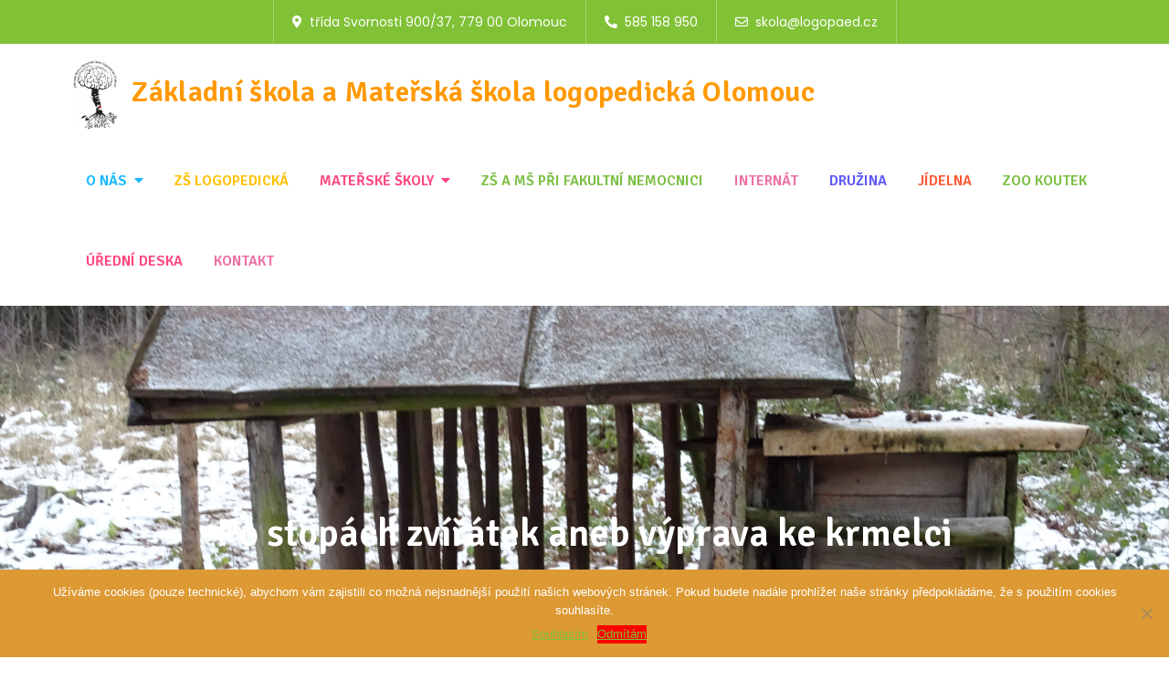

--- FILE ---
content_type: text/html; charset=UTF-8
request_url: https://logopaed.cz/home/obecne/ms-logopedicka/po-stopach-zviratek-aneb-vyprava-ke-krmelci/
body_size: 14906
content:
<!DOCTYPE html> <html lang="cs"><head>
	<meta charset="UTF-8">
	<meta name="viewport" content="width=device-width, initial-scale=1">
	<link rel="profile" href="http://gmpg.org/xfn/11">
	<link rel="pingback" href="https://logopaed.cz/xmlrpc.php">
	
<title>Po stopách zvířátek aneb výprava ke krmelci &#8211; Základní škola a Mateřská škola logopedická Olomouc</title>
<meta name='robots' content='max-image-preview:large' />
<link rel='dns-prefetch' href='//fonts.googleapis.com' />
<link rel="alternate" type="application/rss+xml" title="Základní škola a Mateřská škola logopedická Olomouc &raquo; RSS zdroj" href="https://logopaed.cz/home/feed/" />
<link rel="alternate" type="application/rss+xml" title="Základní škola a Mateřská škola logopedická Olomouc &raquo; RSS komentářů" href="https://logopaed.cz/home/comments/feed/" />
<script type="text/javascript">
window._wpemojiSettings = {"baseUrl":"https:\/\/s.w.org\/images\/core\/emoji\/14.0.0\/72x72\/","ext":".png","svgUrl":"https:\/\/s.w.org\/images\/core\/emoji\/14.0.0\/svg\/","svgExt":".svg","source":{"concatemoji":"https:\/\/logopaed.cz\/wp-includes\/js\/wp-emoji-release.min.js?ver=6.2.2"}};
/*! This file is auto-generated */
!function(e,a,t){var n,r,o,i=a.createElement("canvas"),p=i.getContext&&i.getContext("2d");function s(e,t){p.clearRect(0,0,i.width,i.height),p.fillText(e,0,0);e=i.toDataURL();return p.clearRect(0,0,i.width,i.height),p.fillText(t,0,0),e===i.toDataURL()}function c(e){var t=a.createElement("script");t.src=e,t.defer=t.type="text/javascript",a.getElementsByTagName("head")[0].appendChild(t)}for(o=Array("flag","emoji"),t.supports={everything:!0,everythingExceptFlag:!0},r=0;r<o.length;r++)t.supports[o[r]]=function(e){if(p&&p.fillText)switch(p.textBaseline="top",p.font="600 32px Arial",e){case"flag":return s("\ud83c\udff3\ufe0f\u200d\u26a7\ufe0f","\ud83c\udff3\ufe0f\u200b\u26a7\ufe0f")?!1:!s("\ud83c\uddfa\ud83c\uddf3","\ud83c\uddfa\u200b\ud83c\uddf3")&&!s("\ud83c\udff4\udb40\udc67\udb40\udc62\udb40\udc65\udb40\udc6e\udb40\udc67\udb40\udc7f","\ud83c\udff4\u200b\udb40\udc67\u200b\udb40\udc62\u200b\udb40\udc65\u200b\udb40\udc6e\u200b\udb40\udc67\u200b\udb40\udc7f");case"emoji":return!s("\ud83e\udef1\ud83c\udffb\u200d\ud83e\udef2\ud83c\udfff","\ud83e\udef1\ud83c\udffb\u200b\ud83e\udef2\ud83c\udfff")}return!1}(o[r]),t.supports.everything=t.supports.everything&&t.supports[o[r]],"flag"!==o[r]&&(t.supports.everythingExceptFlag=t.supports.everythingExceptFlag&&t.supports[o[r]]);t.supports.everythingExceptFlag=t.supports.everythingExceptFlag&&!t.supports.flag,t.DOMReady=!1,t.readyCallback=function(){t.DOMReady=!0},t.supports.everything||(n=function(){t.readyCallback()},a.addEventListener?(a.addEventListener("DOMContentLoaded",n,!1),e.addEventListener("load",n,!1)):(e.attachEvent("onload",n),a.attachEvent("onreadystatechange",function(){"complete"===a.readyState&&t.readyCallback()})),(e=t.source||{}).concatemoji?c(e.concatemoji):e.wpemoji&&e.twemoji&&(c(e.twemoji),c(e.wpemoji)))}(window,document,window._wpemojiSettings);
</script>
<style type="text/css">
img.wp-smiley,
img.emoji {
	display: inline !important;
	border: none !important;
	box-shadow: none !important;
	height: 1em !important;
	width: 1em !important;
	margin: 0 0.07em !important;
	vertical-align: -0.1em !important;
	background: none !important;
	padding: 0 !important;
}
</style>
	<link rel='stylesheet' id='wp-block-library-css' href='https://logopaed.cz/wp-includes/css/dist/block-library/style.min.css?ver=6.2.2' type='text/css' media='all' />
<style id='wp-block-library-theme-inline-css' type='text/css'>
.wp-block-audio figcaption{color:#555;font-size:13px;text-align:center}.is-dark-theme .wp-block-audio figcaption{color:hsla(0,0%,100%,.65)}.wp-block-audio{margin:0 0 1em}.wp-block-code{border:1px solid #ccc;border-radius:4px;font-family:Menlo,Consolas,monaco,monospace;padding:.8em 1em}.wp-block-embed figcaption{color:#555;font-size:13px;text-align:center}.is-dark-theme .wp-block-embed figcaption{color:hsla(0,0%,100%,.65)}.wp-block-embed{margin:0 0 1em}.blocks-gallery-caption{color:#555;font-size:13px;text-align:center}.is-dark-theme .blocks-gallery-caption{color:hsla(0,0%,100%,.65)}.wp-block-image figcaption{color:#555;font-size:13px;text-align:center}.is-dark-theme .wp-block-image figcaption{color:hsla(0,0%,100%,.65)}.wp-block-image{margin:0 0 1em}.wp-block-pullquote{border-bottom:4px solid;border-top:4px solid;color:currentColor;margin-bottom:1.75em}.wp-block-pullquote cite,.wp-block-pullquote footer,.wp-block-pullquote__citation{color:currentColor;font-size:.8125em;font-style:normal;text-transform:uppercase}.wp-block-quote{border-left:.25em solid;margin:0 0 1.75em;padding-left:1em}.wp-block-quote cite,.wp-block-quote footer{color:currentColor;font-size:.8125em;font-style:normal;position:relative}.wp-block-quote.has-text-align-right{border-left:none;border-right:.25em solid;padding-left:0;padding-right:1em}.wp-block-quote.has-text-align-center{border:none;padding-left:0}.wp-block-quote.is-large,.wp-block-quote.is-style-large,.wp-block-quote.is-style-plain{border:none}.wp-block-search .wp-block-search__label{font-weight:700}.wp-block-search__button{border:1px solid #ccc;padding:.375em .625em}:where(.wp-block-group.has-background){padding:1.25em 2.375em}.wp-block-separator.has-css-opacity{opacity:.4}.wp-block-separator{border:none;border-bottom:2px solid;margin-left:auto;margin-right:auto}.wp-block-separator.has-alpha-channel-opacity{opacity:1}.wp-block-separator:not(.is-style-wide):not(.is-style-dots){width:100px}.wp-block-separator.has-background:not(.is-style-dots){border-bottom:none;height:1px}.wp-block-separator.has-background:not(.is-style-wide):not(.is-style-dots){height:2px}.wp-block-table{margin:0 0 1em}.wp-block-table td,.wp-block-table th{word-break:normal}.wp-block-table figcaption{color:#555;font-size:13px;text-align:center}.is-dark-theme .wp-block-table figcaption{color:hsla(0,0%,100%,.65)}.wp-block-video figcaption{color:#555;font-size:13px;text-align:center}.is-dark-theme .wp-block-video figcaption{color:hsla(0,0%,100%,.65)}.wp-block-video{margin:0 0 1em}.wp-block-template-part.has-background{margin-bottom:0;margin-top:0;padding:1.25em 2.375em}
</style>
<style id='safe-svg-svg-icon-style-inline-css' type='text/css'>
.safe-svg-cover{text-align:center}.safe-svg-cover .safe-svg-inside{display:inline-block;max-width:100%}.safe-svg-cover svg{height:100%;max-height:100%;max-width:100%;width:100%}

</style>
<link rel='stylesheet' id='wpblog-post-layouts-block-style-css' href='https://logopaed.cz/wp-content/plugins/wp-blog-post-layouts/includes/assets/css/build.css?ver=1.1.4' type='text/css' media='all' />
<link rel='stylesheet' id='classic-theme-styles-css' href='https://logopaed.cz/wp-includes/css/classic-themes.min.css?ver=6.2.2' type='text/css' media='all' />
<style id='global-styles-inline-css' type='text/css'>
body{--wp--preset--color--black: #000000;--wp--preset--color--cyan-bluish-gray: #abb8c3;--wp--preset--color--white: #ffffff;--wp--preset--color--pale-pink: #f78da7;--wp--preset--color--vivid-red: #cf2e2e;--wp--preset--color--luminous-vivid-orange: #ff6900;--wp--preset--color--luminous-vivid-amber: #fcb900;--wp--preset--color--light-green-cyan: #7bdcb5;--wp--preset--color--vivid-green-cyan: #00d084;--wp--preset--color--pale-cyan-blue: #8ed1fc;--wp--preset--color--vivid-cyan-blue: #0693e3;--wp--preset--color--vivid-purple: #9b51e0;--wp--preset--color--tan: #E6DBAD;--wp--preset--color--yellow: #FDE64B;--wp--preset--color--orange: #ED7014;--wp--preset--color--red: #D0312D;--wp--preset--color--pink: #b565a7;--wp--preset--color--purple: #A32CC4;--wp--preset--color--blue: #3A43BA;--wp--preset--color--green: #3BB143;--wp--preset--color--brown: #231709;--wp--preset--color--grey: #6C626D;--wp--preset--gradient--vivid-cyan-blue-to-vivid-purple: linear-gradient(135deg,rgba(6,147,227,1) 0%,rgb(155,81,224) 100%);--wp--preset--gradient--light-green-cyan-to-vivid-green-cyan: linear-gradient(135deg,rgb(122,220,180) 0%,rgb(0,208,130) 100%);--wp--preset--gradient--luminous-vivid-amber-to-luminous-vivid-orange: linear-gradient(135deg,rgba(252,185,0,1) 0%,rgba(255,105,0,1) 100%);--wp--preset--gradient--luminous-vivid-orange-to-vivid-red: linear-gradient(135deg,rgba(255,105,0,1) 0%,rgb(207,46,46) 100%);--wp--preset--gradient--very-light-gray-to-cyan-bluish-gray: linear-gradient(135deg,rgb(238,238,238) 0%,rgb(169,184,195) 100%);--wp--preset--gradient--cool-to-warm-spectrum: linear-gradient(135deg,rgb(74,234,220) 0%,rgb(151,120,209) 20%,rgb(207,42,186) 40%,rgb(238,44,130) 60%,rgb(251,105,98) 80%,rgb(254,248,76) 100%);--wp--preset--gradient--blush-light-purple: linear-gradient(135deg,rgb(255,206,236) 0%,rgb(152,150,240) 100%);--wp--preset--gradient--blush-bordeaux: linear-gradient(135deg,rgb(254,205,165) 0%,rgb(254,45,45) 50%,rgb(107,0,62) 100%);--wp--preset--gradient--luminous-dusk: linear-gradient(135deg,rgb(255,203,112) 0%,rgb(199,81,192) 50%,rgb(65,88,208) 100%);--wp--preset--gradient--pale-ocean: linear-gradient(135deg,rgb(255,245,203) 0%,rgb(182,227,212) 50%,rgb(51,167,181) 100%);--wp--preset--gradient--electric-grass: linear-gradient(135deg,rgb(202,248,128) 0%,rgb(113,206,126) 100%);--wp--preset--gradient--midnight: linear-gradient(135deg,rgb(2,3,129) 0%,rgb(40,116,252) 100%);--wp--preset--duotone--dark-grayscale: url('#wp-duotone-dark-grayscale');--wp--preset--duotone--grayscale: url('#wp-duotone-grayscale');--wp--preset--duotone--purple-yellow: url('#wp-duotone-purple-yellow');--wp--preset--duotone--blue-red: url('#wp-duotone-blue-red');--wp--preset--duotone--midnight: url('#wp-duotone-midnight');--wp--preset--duotone--magenta-yellow: url('#wp-duotone-magenta-yellow');--wp--preset--duotone--purple-green: url('#wp-duotone-purple-green');--wp--preset--duotone--blue-orange: url('#wp-duotone-blue-orange');--wp--preset--font-size--small: 12px;--wp--preset--font-size--medium: 20px;--wp--preset--font-size--large: 36px;--wp--preset--font-size--x-large: 42px;--wp--preset--font-size--regular: 16px;--wp--preset--font-size--larger: 36px;--wp--preset--font-size--huge: 48px;--wp--preset--spacing--20: 0.44rem;--wp--preset--spacing--30: 0.67rem;--wp--preset--spacing--40: 1rem;--wp--preset--spacing--50: 1.5rem;--wp--preset--spacing--60: 2.25rem;--wp--preset--spacing--70: 3.38rem;--wp--preset--spacing--80: 5.06rem;--wp--preset--shadow--natural: 6px 6px 9px rgba(0, 0, 0, 0.2);--wp--preset--shadow--deep: 12px 12px 50px rgba(0, 0, 0, 0.4);--wp--preset--shadow--sharp: 6px 6px 0px rgba(0, 0, 0, 0.2);--wp--preset--shadow--outlined: 6px 6px 0px -3px rgba(255, 255, 255, 1), 6px 6px rgba(0, 0, 0, 1);--wp--preset--shadow--crisp: 6px 6px 0px rgba(0, 0, 0, 1);}:where(.is-layout-flex){gap: 0.5em;}body .is-layout-flow > .alignleft{float: left;margin-inline-start: 0;margin-inline-end: 2em;}body .is-layout-flow > .alignright{float: right;margin-inline-start: 2em;margin-inline-end: 0;}body .is-layout-flow > .aligncenter{margin-left: auto !important;margin-right: auto !important;}body .is-layout-constrained > .alignleft{float: left;margin-inline-start: 0;margin-inline-end: 2em;}body .is-layout-constrained > .alignright{float: right;margin-inline-start: 2em;margin-inline-end: 0;}body .is-layout-constrained > .aligncenter{margin-left: auto !important;margin-right: auto !important;}body .is-layout-constrained > :where(:not(.alignleft):not(.alignright):not(.alignfull)){max-width: var(--wp--style--global--content-size);margin-left: auto !important;margin-right: auto !important;}body .is-layout-constrained > .alignwide{max-width: var(--wp--style--global--wide-size);}body .is-layout-flex{display: flex;}body .is-layout-flex{flex-wrap: wrap;align-items: center;}body .is-layout-flex > *{margin: 0;}:where(.wp-block-columns.is-layout-flex){gap: 2em;}.has-black-color{color: var(--wp--preset--color--black) !important;}.has-cyan-bluish-gray-color{color: var(--wp--preset--color--cyan-bluish-gray) !important;}.has-white-color{color: var(--wp--preset--color--white) !important;}.has-pale-pink-color{color: var(--wp--preset--color--pale-pink) !important;}.has-vivid-red-color{color: var(--wp--preset--color--vivid-red) !important;}.has-luminous-vivid-orange-color{color: var(--wp--preset--color--luminous-vivid-orange) !important;}.has-luminous-vivid-amber-color{color: var(--wp--preset--color--luminous-vivid-amber) !important;}.has-light-green-cyan-color{color: var(--wp--preset--color--light-green-cyan) !important;}.has-vivid-green-cyan-color{color: var(--wp--preset--color--vivid-green-cyan) !important;}.has-pale-cyan-blue-color{color: var(--wp--preset--color--pale-cyan-blue) !important;}.has-vivid-cyan-blue-color{color: var(--wp--preset--color--vivid-cyan-blue) !important;}.has-vivid-purple-color{color: var(--wp--preset--color--vivid-purple) !important;}.has-black-background-color{background-color: var(--wp--preset--color--black) !important;}.has-cyan-bluish-gray-background-color{background-color: var(--wp--preset--color--cyan-bluish-gray) !important;}.has-white-background-color{background-color: var(--wp--preset--color--white) !important;}.has-pale-pink-background-color{background-color: var(--wp--preset--color--pale-pink) !important;}.has-vivid-red-background-color{background-color: var(--wp--preset--color--vivid-red) !important;}.has-luminous-vivid-orange-background-color{background-color: var(--wp--preset--color--luminous-vivid-orange) !important;}.has-luminous-vivid-amber-background-color{background-color: var(--wp--preset--color--luminous-vivid-amber) !important;}.has-light-green-cyan-background-color{background-color: var(--wp--preset--color--light-green-cyan) !important;}.has-vivid-green-cyan-background-color{background-color: var(--wp--preset--color--vivid-green-cyan) !important;}.has-pale-cyan-blue-background-color{background-color: var(--wp--preset--color--pale-cyan-blue) !important;}.has-vivid-cyan-blue-background-color{background-color: var(--wp--preset--color--vivid-cyan-blue) !important;}.has-vivid-purple-background-color{background-color: var(--wp--preset--color--vivid-purple) !important;}.has-black-border-color{border-color: var(--wp--preset--color--black) !important;}.has-cyan-bluish-gray-border-color{border-color: var(--wp--preset--color--cyan-bluish-gray) !important;}.has-white-border-color{border-color: var(--wp--preset--color--white) !important;}.has-pale-pink-border-color{border-color: var(--wp--preset--color--pale-pink) !important;}.has-vivid-red-border-color{border-color: var(--wp--preset--color--vivid-red) !important;}.has-luminous-vivid-orange-border-color{border-color: var(--wp--preset--color--luminous-vivid-orange) !important;}.has-luminous-vivid-amber-border-color{border-color: var(--wp--preset--color--luminous-vivid-amber) !important;}.has-light-green-cyan-border-color{border-color: var(--wp--preset--color--light-green-cyan) !important;}.has-vivid-green-cyan-border-color{border-color: var(--wp--preset--color--vivid-green-cyan) !important;}.has-pale-cyan-blue-border-color{border-color: var(--wp--preset--color--pale-cyan-blue) !important;}.has-vivid-cyan-blue-border-color{border-color: var(--wp--preset--color--vivid-cyan-blue) !important;}.has-vivid-purple-border-color{border-color: var(--wp--preset--color--vivid-purple) !important;}.has-vivid-cyan-blue-to-vivid-purple-gradient-background{background: var(--wp--preset--gradient--vivid-cyan-blue-to-vivid-purple) !important;}.has-light-green-cyan-to-vivid-green-cyan-gradient-background{background: var(--wp--preset--gradient--light-green-cyan-to-vivid-green-cyan) !important;}.has-luminous-vivid-amber-to-luminous-vivid-orange-gradient-background{background: var(--wp--preset--gradient--luminous-vivid-amber-to-luminous-vivid-orange) !important;}.has-luminous-vivid-orange-to-vivid-red-gradient-background{background: var(--wp--preset--gradient--luminous-vivid-orange-to-vivid-red) !important;}.has-very-light-gray-to-cyan-bluish-gray-gradient-background{background: var(--wp--preset--gradient--very-light-gray-to-cyan-bluish-gray) !important;}.has-cool-to-warm-spectrum-gradient-background{background: var(--wp--preset--gradient--cool-to-warm-spectrum) !important;}.has-blush-light-purple-gradient-background{background: var(--wp--preset--gradient--blush-light-purple) !important;}.has-blush-bordeaux-gradient-background{background: var(--wp--preset--gradient--blush-bordeaux) !important;}.has-luminous-dusk-gradient-background{background: var(--wp--preset--gradient--luminous-dusk) !important;}.has-pale-ocean-gradient-background{background: var(--wp--preset--gradient--pale-ocean) !important;}.has-electric-grass-gradient-background{background: var(--wp--preset--gradient--electric-grass) !important;}.has-midnight-gradient-background{background: var(--wp--preset--gradient--midnight) !important;}.has-small-font-size{font-size: var(--wp--preset--font-size--small) !important;}.has-medium-font-size{font-size: var(--wp--preset--font-size--medium) !important;}.has-large-font-size{font-size: var(--wp--preset--font-size--large) !important;}.has-x-large-font-size{font-size: var(--wp--preset--font-size--x-large) !important;}
.wp-block-navigation a:where(:not(.wp-element-button)){color: inherit;}
:where(.wp-block-columns.is-layout-flex){gap: 2em;}
.wp-block-pullquote{font-size: 1.5em;line-height: 1.6;}
</style>
<link rel='stylesheet' id='cookie-notice-front-css' href='https://logopaed.cz/wp-content/plugins/cookie-notice/css/front.min.css?ver=2.5.6' type='text/css' media='all' />
<link rel='stylesheet' id='dashicons-css' href='https://logopaed.cz/wp-includes/css/dashicons.min.css?ver=6.2.2' type='text/css' media='all' />
<link rel='stylesheet' id='everest-forms-general-css' href='https://logopaed.cz/wp-content/plugins/everest-forms/assets/css/everest-forms.css?ver=3.1.0' type='text/css' media='all' />
<link rel='stylesheet' id='jquery-intl-tel-input-css' href='https://logopaed.cz/wp-content/plugins/everest-forms/assets/css/intlTelInput.css?ver=3.1.0' type='text/css' media='all' />
<link rel='stylesheet' id='wpgs-styles1-css' href='https://logopaed.cz/wp-content/plugins/gspeech/includes/css/gspeech.css?ver=3.12.3' type='text/css' media='all' />
<link rel='stylesheet' id='wpgs-styles2-css' href='https://logopaed.cz/wp-content/plugins/gspeech/includes/css/the-tooltip.css?ver=3.12.3' type='text/css' media='all' />
<link rel='stylesheet' id='wpblog-post-layouts-google-fonts-css' href='https://fonts.googleapis.com/css?family=Roboto%3A400%2C100%2C300%2C400%2C500%2C700%2C900%7CYanone+Kaffeesatz%3A200%2C300%2C400%2C500%2C600%2C700%7COpen+Sans%3A300%2C400%2C600%2C700%2C800%7CRoboto+Slab%3A100%2C200%2C300%2C400%2C500%2C600%2C700%2C800%2C900%7CPoppins%3A100%2C200%2C300%2C400%2C500%2C600%2C700%2C800%2C900&#038;ver=1.1.4#038;subset=latin%2Clatin-ext' type='text/css' media='all' />
<link rel='stylesheet' id='fontawesome-css' href='https://logopaed.cz/wp-content/plugins/wp-blog-post-layouts/includes/assets/fontawesome/css/all.min.css?ver=5.12.1' type='text/css' media='all' />
<link rel='stylesheet' id='smart-kids-pro-google-fonts-css' href='https://fonts.googleapis.com/css?family=Montserrat%3A300%2C400%2C500%2C600%2C700%7CRoboto%3A400%2C700%7COxygen%3A400%2C700%7CRaleway%3A300%2C400%2C500%2C600%2C700%7CPoppins%3A300%2C400%2C500%2C600%7COpen+Sans%3A300%2C400%2C500%2C600%2C700%7CLato%3A300%2C400%2C700%7CUbuntu%3A300%2C400%2C700%7CPlayfair+Display%3A400%2C700%7CLora%3A400%2C400i%2C700%2C700i%7CTitillium+Web%3A300%2C400%2C600%2C700%7CMuli%3A300%2C400%2C600%2C700%7COxygen%3A300%2C400%2C700%7CNunito+Sans%3A300%2C400%2C600%2C700%7CMaven+Pro%3A400%2C500%2C700%7CCairo%3A300%2C400%2C700%7CPhilosopher%3A400%2C700%7CDosis%3A300%2C400%2C500%2C700%7CSniglet%3A400%7CShadows+Into+Light%3A400%7CGloria+Hallelujah%3A400%7CPatrick+Hand%3A400%7CQuicksand%3A300%2C400%2C500%2C600%2C700%7CSignika%3A300%2C400%2C500%2C600%2C700&#038;subset=latin%2Clatin-ext' type='text/css' media='all' />
<link rel='stylesheet' id='fontawesome-all-css' href='https://logopaed.cz/wp-content/themes/smart-kids-pro-premium/assets/css/all.min.css?ver=4.7.0' type='text/css' media='all' />
<link rel='stylesheet' id='slick-theme-css-css' href='https://logopaed.cz/wp-content/themes/smart-kids-pro-premium/assets/css/slick-theme.min.css?ver=v2.2.0' type='text/css' media='all' />
<link rel='stylesheet' id='slick-css-css' href='https://logopaed.cz/wp-content/themes/smart-kids-pro-premium/assets/css/slick.min.css?ver=v1.8.0' type='text/css' media='all' />
<link rel='stylesheet' id='smart-kids-pro-blocks-css' href='https://logopaed.cz/wp-content/themes/smart-kids-pro-premium/assets/css/blocks.min.css?ver=6.2.2' type='text/css' media='all' />
<link rel='stylesheet' id='smart-kids-pro-style-css' href='https://logopaed.cz/wp-content/themes/smart-kids-pro-premium/style.css?ver=6.2.2' type='text/css' media='all' />
<style id='smart-kids-pro-style-inline-css' type='text/css'>
.site-title a {
			color: #ff9900}


		button,
		input[type="button"],
		input[type="reset"],
		input[type="submit"],
		.menu-toggle:hover,
		.menu-toggle:focus,
		.pagination .page-numbers.current,
		.pagination .page-numbers:hover,
		.pagination .page-numbers:focus,
		.pagination .page-numbers.prev:hover, 
		.pagination .page-numbers.next:hover,
		.pagination .page-numbers.prev:focus, 
		.pagination .page-numbers.next:focus,
		.tags-links a,
		.reply a,
		.btn,
		.social-icons li a:hover,
		.social-icons li a:focus,
		.slick-prev:hover,
		.slick-next:hover,
		.slick-prev:focus,
		.slick-next:focus,
		.slick-dots li.slick-active button,
		#featured-slider .slick-arrow:hover,
		#featured-slider .slick-arrow:focus,
		#secondary .widget_tag_cloud .tagcloud a:hover,
		#secondary .widget_tag_cloud .tagcloud a:focus,
		#colophon .widget_tag_cloud .tagcloud a:hover,
		#colophon .widget_tag_cloud .tagcloud a:focus,
		#colophon .widget_search form.search-form button.search-submit,
		.backtotop {
		    background-color: #80c136;
		}

		.logged-in-as a,
		a,
		.main-navigation ul.nav-menu .current_page_item > a,
		.main-navigation ul.nav-menu .current-menu-item > a,
		.main-navigation ul.nav-menu .current_page_ancestor > a,
		.main-navigation ul.nav-menu .current-menu-ancestor > a,
		.post-navigation a:hover, 
		.posts-navigation a:hover,
		.post-navigation a:focus, 
		.posts-navigation a:focus,
		.pagination .page-numbers,
		.pagination .page-numbers.dots:hover,
		.pagination .page-numbers.dots:focus,
		.pagination .page-numbers.prev,
		.pagination .page-numbers.next,
		#secondary a:hover,
		#secondary a:focus,
		.page-header small,
		.post-categories a,
		.entry-meta .author:before,
		.entry-meta .cat-links:before,
		.comment-meta .url:hover,
		.comment-meta .url:focus,
		.comment-metadata a:hover,
		.comment-metadata a:focus,
		.comment-metadata a:hover time,
		.comment-metadata a:focus time,
		.entry-title a:hover,
		.entry-title a:focus,
		#featured-slider .entry-title,
		#our-gallery .entry-subtitle {
		    color: #80c136;
		}

		button,
		input[type="button"],
		input[type="reset"],
		input[type="submit"],
		.widget_search form.search-form input[type="search"]:focus,
		.tags-links a,
		.reply a,
		.btn,
		#secondary .widget_tag_cloud .tagcloud a:hover,
		#secondary .widget_tag_cloud .tagcloud a:focus,
		#colophon .widget_tag_cloud .tagcloud a:hover,
		#colophon .widget_tag_cloud .tagcloud a:focus {
		    border-color: #80c136;
		}

		.related.products > h2 {
		    border-bottom-color: #80c136;
		}

		#top-bar {
		    background-color: #80c136;
		}

		#featured-slider .btn,
		#call-to-action .read-more a,
		.post-item .read-more a,
		button,
		input[type="button"],
		input[type="reset"],
		input[type="submit"] {
		    background-color: #ff9900;
		}

		#featured-slider .btn,
		#call-to-action .read-more a,
		.post-item .read-more a,
		button,
		input[type="button"],
		input[type="reset"],
		input[type="submit"] {
		    border-color: #ff9900;
		}

		#featured-slider .entry-subtitle {
		    color: #ff457e;
		}

		#featured-slider .entry-title {
		    color: #18b8ff;
		}

		#call-to-action {
		    background-color: #fb5933;
		}

		#counter {
		    background-color: #ff9900;
		}

		.post-item .entry-meta .date a {
			background-color: #ff9900;
		}

		#colophon {
		    background-color: #ff9900;
		}

		@media screen and (min-width: 1024px) {
			.main-navigation ul ul li:hover > a,
			.main-navigation ul ul li.focus > a {
		        background-color: #80c136;
		    }
		}
		
</style>
<script type='text/javascript' id='cookie-notice-front-js-before'>
var cnArgs = {"ajaxUrl":"https:\/\/logopaed.cz\/wp-admin\/admin-ajax.php","nonce":"c36d27671b","hideEffect":"slide","position":"bottom","onScroll":false,"onScrollOffset":100,"onClick":false,"cookieName":"cookie_notice_accepted","cookieTime":604800,"cookieTimeRejected":2592000,"globalCookie":false,"redirection":false,"cache":false,"revokeCookies":false,"revokeCookiesOpt":"automatic"};
</script>
<script type='text/javascript' src='https://logopaed.cz/wp-content/plugins/cookie-notice/js/front.min.js?ver=2.5.6' id='cookie-notice-front-js'></script>
<script type='text/javascript' src='https://logopaed.cz/wp-includes/js/jquery/jquery.min.js?ver=3.6.4' id='jquery-core-js'></script>
<script type='text/javascript' src='https://logopaed.cz/wp-includes/js/jquery/jquery-migrate.min.js?ver=3.4.0' id='jquery-migrate-js'></script>
<script type='text/javascript' src='https://logopaed.cz/wp-content/plugins/gspeech/includes/js/color.js?ver=3.12.3' id='wpgs-script1-js'></script>
<script type='text/javascript' src='https://logopaed.cz/wp-content/plugins/gspeech/includes/js/jQueryRotate.2.1.js?ver=3.12.3' id='wpgs-script2-js'></script>
<script type='text/javascript' src='https://logopaed.cz/wp-content/plugins/gspeech/includes/js/easing.js?ver=3.12.3' id='wpgs-script3-js'></script>
<script type='text/javascript' src='https://logopaed.cz/wp-content/plugins/gspeech/includes/js/mediaelement-and-player.min.js?ver=3.12.3' id='wpgs-script4-js'></script>
<link rel="https://api.w.org/" href="https://logopaed.cz/home/wp-json/" /><link rel="alternate" type="application/json" href="https://logopaed.cz/home/wp-json/wp/v2/posts/2417" /><link rel="EditURI" type="application/rsd+xml" title="RSD" href="https://logopaed.cz/xmlrpc.php?rsd" />
<link rel="wlwmanifest" type="application/wlwmanifest+xml" href="https://logopaed.cz/wp-includes/wlwmanifest.xml" />
<meta name="generator" content="WordPress 6.2.2" />
<meta name="generator" content="Everest Forms 3.1.0" />
<link rel="canonical" href="https://logopaed.cz/home/obecne/ms-logopedicka/po-stopach-zviratek-aneb-vyprava-ke-krmelci/" />
<link rel='shortlink' href='https://logopaed.cz/home/?p=2417' />
<link rel="alternate" type="application/json+oembed" href="https://logopaed.cz/home/wp-json/oembed/1.0/embed?url=https%3A%2F%2Flogopaed.cz%2Fhome%2Fobecne%2Fms-logopedicka%2Fpo-stopach-zviratek-aneb-vyprava-ke-krmelci%2F" />
<link rel="alternate" type="text/xml+oembed" href="https://logopaed.cz/home/wp-json/oembed/1.0/embed?url=https%3A%2F%2Flogopaed.cz%2Fhome%2Fobecne%2Fms-logopedicka%2Fpo-stopach-zviratek-aneb-vyprava-ke-krmelci%2F&#038;format=xml" />
<style type="text/css" id="custom-background-css">
body.custom-background { background-color: #ffffff; }
</style>
	<link rel="icon" href="https://logopaed.cz/wp-content/uploads/2022/09/cropped-IW-logo-512x512-1-32x32.png" sizes="32x32" />
<link rel="icon" href="https://logopaed.cz/wp-content/uploads/2022/09/cropped-IW-logo-512x512-1-192x192.png" sizes="192x192" />
<link rel="apple-touch-icon" href="https://logopaed.cz/wp-content/uploads/2022/09/cropped-IW-logo-512x512-1-180x180.png" />
<meta name="msapplication-TileImage" content="https://logopaed.cz/wp-content/uploads/2022/09/cropped-IW-logo-512x512-1-270x270.png" />
		<style type="text/css" id="wp-custom-css">
			.no-results, .not-found{
	display:none;
}

h2.entry-title{
 color:#80c136 !important;
}

#comments{
	display:none;
}

#featured-slider .featured-content-wrapper{
	opacity:0.80;
}

p.site-description{
	font-size:32px !important;
	color: #ff9900;
	font-family: 'Signika';
	font-weight:600;
}

#page-site-header .overlay{
	opacity:0;
}
#our-services article:nth-child(6) .icon-container i  {
    background-color: #ffc000 !important;
}

#our-services article:nth-child(6) .service-item-wrapper, #our-services article:nth-child(6) .icon-container i:after{
	border-color: #ffc000;
}

#our-services article:nth-child(6) .service-item-wrapper .entry-container header.entry-header h2.entry-title a:hover{
	color: #ffc000 !important;
}

#our-services article:nth-child(7) .icon-container i  {
    background-color: #ffc000 !important;
}

#our-services article:nth-child(7) .service-item-wrapper, #our-services article:nth-child(7) .icon-container i:after{
	border-color: #ffc000;
}

#our-services article:nth-child(7) .service-item-wrapper .entry-container header.entry-header h2.entry-title a:hover{
	color: #ffc000 !important;
}

#cn-refuse-cookie{
	background-color:red!important;
}

.category-materska-skola-mosnerova #page-site-header{
	background-image: url('https://logopaed.cz/wp-content/uploads/2022/09/cropped-MSM-BG-L-01-scaled-1.jpg')!important;
}

		</style>
		</head>

<body class="post-template-default single single-post postid-2417 single-format-standard custom-background wp-custom-logo cookies-not-set everest-forms-no-js group-blog no-sidebar full-width menu-sticky preloader-one header-image-enable  header-font-20 body-font-2"> 
<svg xmlns="http://www.w3.org/2000/svg" viewBox="0 0 0 0" width="0" height="0" focusable="false" role="none" style="visibility: hidden; position: absolute; left: -9999px; overflow: hidden;" ><defs><filter id="wp-duotone-dark-grayscale"><feColorMatrix color-interpolation-filters="sRGB" type="matrix" values=" .299 .587 .114 0 0 .299 .587 .114 0 0 .299 .587 .114 0 0 .299 .587 .114 0 0 " /><feComponentTransfer color-interpolation-filters="sRGB" ><feFuncR type="table" tableValues="0 0.49803921568627" /><feFuncG type="table" tableValues="0 0.49803921568627" /><feFuncB type="table" tableValues="0 0.49803921568627" /><feFuncA type="table" tableValues="1 1" /></feComponentTransfer><feComposite in2="SourceGraphic" operator="in" /></filter></defs></svg><svg xmlns="http://www.w3.org/2000/svg" viewBox="0 0 0 0" width="0" height="0" focusable="false" role="none" style="visibility: hidden; position: absolute; left: -9999px; overflow: hidden;" ><defs><filter id="wp-duotone-grayscale"><feColorMatrix color-interpolation-filters="sRGB" type="matrix" values=" .299 .587 .114 0 0 .299 .587 .114 0 0 .299 .587 .114 0 0 .299 .587 .114 0 0 " /><feComponentTransfer color-interpolation-filters="sRGB" ><feFuncR type="table" tableValues="0 1" /><feFuncG type="table" tableValues="0 1" /><feFuncB type="table" tableValues="0 1" /><feFuncA type="table" tableValues="1 1" /></feComponentTransfer><feComposite in2="SourceGraphic" operator="in" /></filter></defs></svg><svg xmlns="http://www.w3.org/2000/svg" viewBox="0 0 0 0" width="0" height="0" focusable="false" role="none" style="visibility: hidden; position: absolute; left: -9999px; overflow: hidden;" ><defs><filter id="wp-duotone-purple-yellow"><feColorMatrix color-interpolation-filters="sRGB" type="matrix" values=" .299 .587 .114 0 0 .299 .587 .114 0 0 .299 .587 .114 0 0 .299 .587 .114 0 0 " /><feComponentTransfer color-interpolation-filters="sRGB" ><feFuncR type="table" tableValues="0.54901960784314 0.98823529411765" /><feFuncG type="table" tableValues="0 1" /><feFuncB type="table" tableValues="0.71764705882353 0.25490196078431" /><feFuncA type="table" tableValues="1 1" /></feComponentTransfer><feComposite in2="SourceGraphic" operator="in" /></filter></defs></svg><svg xmlns="http://www.w3.org/2000/svg" viewBox="0 0 0 0" width="0" height="0" focusable="false" role="none" style="visibility: hidden; position: absolute; left: -9999px; overflow: hidden;" ><defs><filter id="wp-duotone-blue-red"><feColorMatrix color-interpolation-filters="sRGB" type="matrix" values=" .299 .587 .114 0 0 .299 .587 .114 0 0 .299 .587 .114 0 0 .299 .587 .114 0 0 " /><feComponentTransfer color-interpolation-filters="sRGB" ><feFuncR type="table" tableValues="0 1" /><feFuncG type="table" tableValues="0 0.27843137254902" /><feFuncB type="table" tableValues="0.5921568627451 0.27843137254902" /><feFuncA type="table" tableValues="1 1" /></feComponentTransfer><feComposite in2="SourceGraphic" operator="in" /></filter></defs></svg><svg xmlns="http://www.w3.org/2000/svg" viewBox="0 0 0 0" width="0" height="0" focusable="false" role="none" style="visibility: hidden; position: absolute; left: -9999px; overflow: hidden;" ><defs><filter id="wp-duotone-midnight"><feColorMatrix color-interpolation-filters="sRGB" type="matrix" values=" .299 .587 .114 0 0 .299 .587 .114 0 0 .299 .587 .114 0 0 .299 .587 .114 0 0 " /><feComponentTransfer color-interpolation-filters="sRGB" ><feFuncR type="table" tableValues="0 0" /><feFuncG type="table" tableValues="0 0.64705882352941" /><feFuncB type="table" tableValues="0 1" /><feFuncA type="table" tableValues="1 1" /></feComponentTransfer><feComposite in2="SourceGraphic" operator="in" /></filter></defs></svg><svg xmlns="http://www.w3.org/2000/svg" viewBox="0 0 0 0" width="0" height="0" focusable="false" role="none" style="visibility: hidden; position: absolute; left: -9999px; overflow: hidden;" ><defs><filter id="wp-duotone-magenta-yellow"><feColorMatrix color-interpolation-filters="sRGB" type="matrix" values=" .299 .587 .114 0 0 .299 .587 .114 0 0 .299 .587 .114 0 0 .299 .587 .114 0 0 " /><feComponentTransfer color-interpolation-filters="sRGB" ><feFuncR type="table" tableValues="0.78039215686275 1" /><feFuncG type="table" tableValues="0 0.94901960784314" /><feFuncB type="table" tableValues="0.35294117647059 0.47058823529412" /><feFuncA type="table" tableValues="1 1" /></feComponentTransfer><feComposite in2="SourceGraphic" operator="in" /></filter></defs></svg><svg xmlns="http://www.w3.org/2000/svg" viewBox="0 0 0 0" width="0" height="0" focusable="false" role="none" style="visibility: hidden; position: absolute; left: -9999px; overflow: hidden;" ><defs><filter id="wp-duotone-purple-green"><feColorMatrix color-interpolation-filters="sRGB" type="matrix" values=" .299 .587 .114 0 0 .299 .587 .114 0 0 .299 .587 .114 0 0 .299 .587 .114 0 0 " /><feComponentTransfer color-interpolation-filters="sRGB" ><feFuncR type="table" tableValues="0.65098039215686 0.40392156862745" /><feFuncG type="table" tableValues="0 1" /><feFuncB type="table" tableValues="0.44705882352941 0.4" /><feFuncA type="table" tableValues="1 1" /></feComponentTransfer><feComposite in2="SourceGraphic" operator="in" /></filter></defs></svg><svg xmlns="http://www.w3.org/2000/svg" viewBox="0 0 0 0" width="0" height="0" focusable="false" role="none" style="visibility: hidden; position: absolute; left: -9999px; overflow: hidden;" ><defs><filter id="wp-duotone-blue-orange"><feColorMatrix color-interpolation-filters="sRGB" type="matrix" values=" .299 .587 .114 0 0 .299 .587 .114 0 0 .299 .587 .114 0 0 .299 .587 .114 0 0 " /><feComponentTransfer color-interpolation-filters="sRGB" ><feFuncR type="table" tableValues="0.098039215686275 1" /><feFuncG type="table" tableValues="0 0.66274509803922" /><feFuncB type="table" tableValues="0.84705882352941 0.41960784313725" /><feFuncA type="table" tableValues="1 1" /></feComponentTransfer><feComposite in2="SourceGraphic" operator="in" /></filter></defs></svg>
		<div id="page" class="site">
			<a class="skip-link screen-reader-text" href="#content">Skip to content</a>
			<div id="loader-wrapper">
				<div id="loader">
					<svg viewBox="0 0 512 512" class="loader-two fa-spin">
						<path d="M256.001,0c-8.284,0-15,6.716-15,15v96.4c0,8.284,6.716,15,15,15s15-6.716,15-15V15C271.001,6.716,264.285,0,256.001,0z"/>
						<path d="M256.001,385.601c-8.284,0-15,6.716-15,15V497c0,8.284,6.716,15,15,15s15-6.716,15-15v-96.399
						C271.001,392.316,264.285,385.601,256.001,385.601z"/>
						<path d="M196.691,123.272l-48.2-83.485c-4.142-7.175-13.316-9.633-20.49-5.49c-7.174,4.142-9.632,13.316-5.49,20.49l48.2,83.485
						c2.778,4.813,7.82,7.502,13.004,7.502c2.545,0,5.124-0.648,7.486-2.012C198.375,139.62,200.833,130.446,196.691,123.272z"/>
						<path d="M389.491,457.212l-48.199-83.483c-4.142-7.175-13.316-9.633-20.49-5.49c-7.174,4.142-9.632,13.316-5.49,20.49
						l48.199,83.483c2.778,4.813,7.82,7.502,13.004,7.502c2.545,0,5.124-0.648,7.486-2.012
						C391.175,473.56,393.633,464.386,389.491,457.212z"/>
						<path d="M138.274,170.711L54.788,122.51c-7.176-4.144-16.348-1.685-20.49,5.49c-4.142,7.174-1.684,16.348,5.49,20.49
						l83.486,48.202c2.362,1.364,4.941,2.012,7.486,2.012c5.184,0,10.226-2.69,13.004-7.503
						C147.906,184.027,145.448,174.853,138.274,170.711z"/>
						<path d="M472.213,363.51l-83.484-48.199c-7.176-4.142-16.349-1.684-20.49,5.491c-4.142,7.175-1.684,16.349,5.49,20.49
						l83.484,48.199c2.363,1.364,4.941,2.012,7.486,2.012c5.184,0,10.227-2.69,13.004-7.502
						C481.845,376.825,479.387,367.651,472.213,363.51z"/>
						<path d="M111.401,241.002H15c-8.284,0-15,6.716-15,15s6.716,15,15,15h96.401c8.284,0,15-6.716,15-15
						S119.685,241.002,111.401,241.002z"/>
						<path d="M497,241.002h-96.398c-8.284,0-15,6.716-15,15s6.716,15,15,15H497c8.284,0,15-6.716,15-15S505.284,241.002,497,241.002z"/>
						<path d="M143.765,320.802c-4.142-7.175-13.314-9.633-20.49-5.49l-83.486,48.2c-7.174,4.142-9.632,13.316-5.49,20.49
						c2.778,4.813,7.82,7.502,13.004,7.502c2.545,0,5.124-0.648,7.486-2.012l83.486-48.2
						C145.449,337.15,147.907,327.976,143.765,320.802z"/>
						<path d="M477.702,128.003c-4.142-7.175-13.315-9.632-20.49-5.49l-83.484,48.2c-7.174,4.141-9.632,13.315-5.49,20.489
						c2.778,4.813,7.82,7.503,13.004,7.503c2.544,0,5.124-0.648,7.486-2.012l83.484-48.2
						C479.386,144.351,481.844,135.177,477.702,128.003z"/>
						<path d="M191.201,368.239c-7.174-4.144-16.349-1.685-20.49,5.49l-48.2,83.485c-4.142,7.174-1.684,16.348,5.49,20.49
						c2.362,1.364,4.941,2.012,7.486,2.012c5.184,0,10.227-2.69,13.004-7.502l48.2-83.485
						C200.833,381.555,198.375,372.381,191.201,368.239z"/>
						<path d="M384.001,34.3c-7.175-4.144-16.349-1.685-20.49,5.49l-48.199,83.483c-4.143,7.174-1.685,16.348,5.49,20.49
						c2.362,1.364,4.941,2.012,7.486,2.012c5.184,0,10.226-2.69,13.004-7.502l48.199-83.483
						C393.633,47.616,391.175,38.442,384.001,34.3z"/>
					</svg><!-- .loader-two -->

					<svg viewBox="0 0 512.171 512.171" class="loader-three fa-spin">
						<path d="M310.87,8.597c-1.243-1.988-3.249-3.376-5.547-3.84c-32.464-6.314-65.84-6.314-98.304,0
						c-2.298,0.464-4.304,1.852-5.547,3.84c-1.288,2.03-1.659,4.508-1.024,6.827l21.931,82.773c1.126,4.214,5.248,6.9,9.557,6.229
						c15.89-2.475,32.067-2.475,47.957,0h1.28c3.967,0.136,7.504-2.481,8.533-6.315l22.187-82.688
						C312.529,13.106,312.157,10.627,310.87,8.597z"/>
						<path d="M206.934,102.549l-22.187-82.773c-0.628-2.278-2.173-4.194-4.267-5.291c-2.069-1.12-4.508-1.336-6.741-0.597
						C142.353,24.531,113.36,41.23,88.406,63.04c-1.776,1.558-2.826,3.783-2.901,6.144c-0.151,2.278,0.617,4.522,2.133,6.229
						L148.224,136c1.61,1.597,3.79,2.488,6.059,2.475c1.954,0.008,3.852-0.654,5.376-1.877c12.435-10.117,26.407-18.184,41.387-23.893
						C205.395,111.421,207.981,106.961,206.934,102.549z"/>
						<path d="M136.192,148.458L75.606,87.872c-1.673-1.662-3.958-2.558-6.315-2.475c-2.327-0.059-4.577,0.835-6.229,2.475
						c-21.809,24.955-38.509,53.947-49.152,85.333c-0.739,2.233-0.522,4.673,0.597,6.741c1.097,2.093,3.012,3.638,5.291,4.267
						l82.773,22.187c0.737,0.084,1.481,0.084,2.219,0c3.518-0.01,6.669-2.179,7.936-5.461c5.736-14.985,13.831-28.957,23.979-41.387
						C139.292,156.234,139.075,151.524,136.192,148.458z"/>
						<path d="M104.448,280.043c-1.264-7.93-1.892-15.949-1.877-23.979c-0.085-8.111,0.486-16.216,1.707-24.235
						c0.671-4.31-2.016-8.432-6.229-9.557L15.36,200.085c-0.179-0.048-0.36-0.091-0.542-0.127c-4.622-0.923-9.116,2.076-10.039,6.698
						c-6.372,32.458-6.372,65.846,0,98.304c0.823,4.037,4.414,6.91,8.533,6.827c0.737,0.084,1.481,0.084,2.219,0L98.219,289.6
						C102.433,288.474,105.12,284.352,104.448,280.043z"/>
						<path d="M136.704,352.576c-10.058-12.557-18.039-26.645-23.637-41.728c-1.556-4.076-5.937-6.321-10.155-5.205l-82.773,22.187
						c-2.278,0.628-4.194,2.173-5.291,4.267c-1.12,2.069-1.336,4.508-0.597,6.741c10.643,31.386,27.343,60.379,49.152,85.333
						c1.558,1.776,3.783,2.826,6.144,2.901c2.259-0.031,4.423-0.915,6.059-2.475l60.587-60.587
						C139.273,360.895,139.494,355.954,136.704,352.576z"/>
						<path d="M201.046,399.509c-14.985-5.736-28.957-13.831-41.387-23.979c-3.318-2.588-8.028-2.371-11.093,0.512l-60.587,60.587
						c-1.662,1.673-2.558,3.958-2.475,6.315c-0.249,2.434,0.559,4.858,2.219,6.656c24.955,21.809,53.947,38.509,85.333,49.152
						c0.906,0.13,1.825,0.13,2.731,0c1.401-0.007,2.778-0.359,4.011-1.024c2.094-1.097,3.638-3.012,4.267-5.291l22.187-82.773
						C207.367,405.446,205.122,401.066,201.046,399.509z"/>
						<path d="M311.894,496.789l-22.187-82.688c-1.126-4.214-5.248-6.901-9.557-6.229c-15.89,2.475-32.067,2.475-47.957,0
						c-4.31-0.671-8.432,2.016-9.557,6.229l-22.187,82.688c-0.61,2.292-0.239,4.734,1.024,6.741c1.243,1.988,3.249,3.376,5.547,3.84
						c32.458,6.372,65.846,6.372,98.304,0c2.298-0.464,4.304-1.852,5.547-3.84C312.133,501.523,312.504,499.081,311.894,496.789z"/>
						<path d="M424.704,436.715l-60.587-60.587c-3.092-3.106-8.035-3.365-11.435-0.597c-12.429,10.148-26.401,18.243-41.387,23.979
						c-4.076,1.556-6.321,5.937-5.205,10.155l21.504,82.261c0.628,2.278,2.173,4.194,4.267,5.291c1.233,0.665,2.61,1.017,4.011,1.024
						c0.906,0.13,1.825,0.13,2.731,0c31.386-10.643,60.379-27.343,85.333-49.152c1.776-1.558,2.826-3.783,2.901-6.144
						C426.989,440.666,426.22,438.422,424.704,436.715z"/>
						<path d="M497.835,332.437c-1.097-2.094-3.012-3.638-5.291-4.267l-82.773-22.187c-4.218-1.116-8.598,1.129-10.155,5.205
						c-5.736,14.985-13.831,28.957-23.979,41.387c-2.937,3.498-2.598,8.689,0.768,11.776l60.587,60.587
						c1.635,1.559,3.799,2.443,6.059,2.475c2.361-0.075,4.586-1.125,6.144-2.901c21.809-24.955,38.509-53.947,49.152-85.333
						C499.112,336.957,498.927,334.518,497.835,332.437z"/>
						<path d="M507.222,207.168c-0.036-0.182-0.079-0.363-0.127-0.542c-1.222-4.552-5.903-7.25-10.454-6.028l-82.688,22.187
						c-4.214,1.126-6.901,5.248-6.229,9.557c2.503,15.888,2.503,32.069,0,47.957c-0.671,4.31,2.016,8.432,6.229,9.557l82.688,22.187
						c0.737,0.084,1.482,0.084,2.219,0c4.12,0.083,7.71-2.789,8.533-6.827c3.194-16.189,4.794-32.651,4.779-49.152
						C512.114,239.643,510.457,223.267,507.222,207.168z"/>
						<path d="M498.347,173.632c-10.643-31.386-27.343-60.379-49.152-85.333c-1.558-1.776-3.783-2.826-6.144-2.901
						c-2.286-0.213-4.554,0.563-6.229,2.133l-60.587,60.587c-3.106,3.092-3.365,8.035-0.597,11.435
						c10.124,12.351,18.218,26.235,23.979,41.131c1.267,3.282,4.418,5.451,7.936,5.461c0.737,0.084,1.482,0.084,2.219,0l82.688-22.187
						c2.278-0.628,4.194-2.173,5.291-4.267C498.687,177.813,498.9,175.656,498.347,173.632z"/>
						<path d="M424.619,62.954c-24.955-21.809-53.947-38.509-85.333-49.152c-2.233-0.739-4.673-0.522-6.741,0.597
						c-2.094,1.097-3.638,3.012-4.267,5.291l-22.187,82.773c-1.208,4.153,0.882,8.552,4.864,10.24
						c14.985,5.736,28.957,13.831,41.387,23.979c1.524,1.223,3.422,1.886,5.376,1.877c2.268,0.013,4.448-0.877,6.059-2.475
						l60.587-60.587c1.662-1.673,2.558-3.958,2.475-6.315C426.966,66.894,426.166,64.648,424.619,62.954z"/>
					</svg><!-- .loader-three -->

					<svg viewBox="0 0 330 330" class="loader-four fa-spin">
						<path id="XMLID_4_" d="M97.5,165c0-8.284-6.716-15-15-15h-60c-8.284,0-15,6.716-15,15s6.716,15,15,15h60
						C90.784,180,97.5,173.284,97.5,165z"/>
						<path id="XMLID_5_" d="M307.5,150h-30c-8.284,0-15,6.716-15,15s6.716,15,15,15h30c8.284,0,15-6.716,15-15S315.784,150,307.5,150z"
						/>
						<path id="XMLID_6_" d="M172.5,90c8.284,0,15-6.716,15-15V15c0-8.284-6.716-15-15-15s-15,6.716-15,15v60
						C157.5,83.284,164.216,90,172.5,90z"/>
						<path id="XMLID_7_" d="M172.501,240c-8.284,0-15,6.716-15,15v60c0,8.284,6.716,15,15,15c8.284,0,15-6.716,15-15v-60
						C187.501,246.716,180.785,240,172.501,240z"/>
						<path id="XMLID_8_" d="M77.04,48.327c-5.856-5.858-15.354-5.857-21.213,0c-5.858,5.858-5.858,15.355,0,21.213l42.427,42.428
						c2.929,2.929,6.768,4.394,10.606,4.394c3.838,0,7.678-1.465,10.606-4.393c5.858-5.858,5.858-15.355,0-21.213L77.04,48.327z"/>
						<path id="XMLID_9_" d="M246.746,218.034c-5.857-5.857-15.355-5.857-21.213,0c-5.858,5.858-5.857,15.355,0,21.213l42.428,42.426
						c2.929,2.929,6.768,4.393,10.607,4.393c3.839,0,7.678-1.465,10.606-4.393c5.858-5.858,5.858-15.355,0-21.213L246.746,218.034z"/>
						<path id="XMLID_10_" d="M98.254,218.034L55.828,260.46c-5.858,5.858-5.858,15.355,0,21.213c2.929,2.929,6.768,4.393,10.607,4.393
						c3.839,0,7.678-1.464,10.606-4.393l42.426-42.426c5.858-5.858,5.858-15.355,0-21.213
						C113.609,212.176,104.111,212.176,98.254,218.034z"/>
					</svg><!-- .loader-four -->

					<svg viewBox="0 0 26.349 26.35" class="loader-five fa-spin">
						<circle cx="13.792" cy="3.082" r="3.082"/>
						<circle cx="13.792" cy="24.501" r="1.849"/>
						<circle cx="6.219" cy="6.218" r="2.774"/>
						<circle cx="21.365" cy="21.363" r="1.541"/>
						<circle cx="3.082" cy="13.792" r="2.465"/>
						<circle cx="24.501" cy="13.791" r="1.232"/>
						<path d="M4.694,19.84c-0.843,0.843-0.843,2.207,0,3.05c0.842,0.843,2.208,0.843,3.05,0c0.843-0.843,0.843-2.207,0-3.05
						C6.902,18.996,5.537,18.988,4.694,19.84z"/>
						<circle cx="21.364" cy="6.218" r="0.924"/>
					</svg><!-- .loader-five -->
				</div><!-- #loader -->
			</div><!-- #loader-wrapper -->
	    
            <div id="top-bar" class="top-bar-widgets col-1">
            	<button type="button" class="topbar-toggle">
            		<i class="fas fa-angle-down"></i>
            	</button>

                <div class="wrapper">
                                            
                        <div class="widget widget_address_block">
                            <ul>
                                <li><a href="http://maps.google.com/?q=třída Svornosti 900/37, 779 00 Olomouc" target="_blank"><i class="fas fa-map-marker-alt"></i>třída Svornosti 900/37, 779 00 Olomouc</a></li><li><a href="tel: 585 158 950"><i class="fas fa-phone-alt"></i>585 158 950</a></li><li><a href="mailto:skola@logopaed.cz"><i class="far fa-envelope"></i>skola@logopaed.cz</a></li>                            </ul>
                        </div><!-- .widget_address_block -->
                                    </div><!-- .wrapper -->
            </div><!-- #top-bar -->
        		<header id="masthead" class="site-header" role="banner">    <div class="wrapper">
        <div class="site-branding">
            <div class="site-logo">
                                    <a href="https://logopaed.cz/home/" class="custom-logo-link" rel="home"><img width="400" height="636" src="https://logopaed.cz/wp-content/uploads/2022/04/cropped-logo-2.jpg" class="custom-logo" alt="Základní škola a Mateřská škola logopedická Olomouc" decoding="async" srcset="https://logopaed.cz/wp-content/uploads/2022/04/cropped-logo-2.jpg 400w, https://logopaed.cz/wp-content/uploads/2022/04/cropped-logo-2-189x300.jpg 189w" sizes="(max-width: 400px) 100vw, 400px" /></a>                            </div><!-- .site-logo -->

            <div id="site-identity">
                <h1 class="site-title">
                    <a href="https://logopaed.cz/home/" rel="home">  Základní škola a Mateřská škola logopedická Olomouc</a>
                </h1>

                            </div><!-- #site-identity -->
        </div> <!-- .site-branding -->

        <nav id="site-navigation" class="main-navigation" role="navigation" aria-label="Primary Menu">
            <button type="button" class="menu-toggle">
                <span class="icon-bar"></span>
                <span class="icon-bar"></span>
                <span class="icon-bar"></span>
            </button>

            <div class="menu-univerzalni-container"><ul id="primary-menu" class="nav-menu"><li id="menu-item-727" class="menu-item menu-item-type-custom menu-item-object-custom menu-item-has-children menu-item-727"><a>O nás</a>
<ul class="sub-menu">
	<li id="menu-item-729" class="menu-item menu-item-type-post_type menu-item-object-page menu-item-729"><a href="https://logopaed.cz/home/soucasti-organizace/">Součásti organizace</a></li>
	<li id="menu-item-730" class="menu-item menu-item-type-post_type menu-item-object-page menu-item-730"><a href="https://logopaed.cz/home/vyrocni-zpravy/">Výroční zprávy</a></li>
	<li id="menu-item-728" class="menu-item menu-item-type-post_type menu-item-object-page menu-item-728"><a href="https://logopaed.cz/home/ochrana-osobnich-udaju/">Ochrana osobních údajů</a></li>
</ul>
</li>
<li id="menu-item-706" class="menu-item menu-item-type-post_type menu-item-object-page menu-item-706"><a href="https://logopaed.cz/home/zs-logopedicka/">ZŠ logopedická</a></li>
<li id="menu-item-743" class="menu-item menu-item-type-custom menu-item-object-custom menu-item-has-children menu-item-743"><a>Mateřské školy</a>
<ul class="sub-menu">
	<li id="menu-item-717" class="menu-item menu-item-type-post_type menu-item-object-page menu-item-717"><a href="https://logopaed.cz/home/ms-logopedicka/">MŠ Logopedická</a></li>
	<li id="menu-item-1379" class="menu-item menu-item-type-post_type menu-item-object-page menu-item-1379"><a href="https://logopaed.cz/home/ms-mosnerova/">MŠ Mošnerova</a></li>
</ul>
</li>
<li id="menu-item-1892" class="menu-item menu-item-type-post_type menu-item-object-page menu-item-1892"><a href="https://logopaed.cz/home/zs-a-ms-pri-fakultni-nemocnici/">ZŠ a MŠ při Fakultní nemocnici</a></li>
<li id="menu-item-1503" class="menu-item menu-item-type-post_type menu-item-object-page menu-item-1503"><a href="https://logopaed.cz/home/internat/">Internát</a></li>
<li id="menu-item-1504" class="menu-item menu-item-type-post_type menu-item-object-page menu-item-1504"><a href="https://logopaed.cz/home/skolni-druzina-pri-zs-logopedicke/">Družina</a></li>
<li id="menu-item-1604" class="menu-item menu-item-type-post_type menu-item-object-page menu-item-1604"><a href="https://logopaed.cz/home/jidelna/">Jídelna</a></li>
<li id="menu-item-4312" class="menu-item menu-item-type-post_type menu-item-object-page menu-item-4312"><a href="https://logopaed.cz/home/zoo-koutek/">Zoo koutek</a></li>
<li id="menu-item-3704" class="menu-item menu-item-type-post_type menu-item-object-page menu-item-3704"><a href="https://logopaed.cz/home/uredni-deska/">Úřední deska</a></li>
<li id="menu-item-809" class="menu-item menu-item-type-post_type menu-item-object-page menu-item-809"><a href="https://logopaed.cz/home/kontakt/">Kontakt</a></li>
</ul></div>        </nav><!-- #site-navigation -->
    </div><!-- .wrapper -->
</header> <!-- header ends here -->	<div id="content" class="site-content">
	        <div id="page-site-header" style="background-image: url('https://logopaed.cz/wp-content/uploads/2023/02/DSC00332-scaled.jpg');">
            <div class="overlay"></div>
            <header class='page-header'>
                <div class="wrapper">
                    <h2 class="page-title">Po stopách zvířátek aneb výprava ke krmelci</h2>                </div><!-- .wrapper -->
            </header>
        </div><!-- #page-site-header -->
        <div id="content-wrapper" class="wrapper"><div class="section-gap clear">	<div id="primary" class="content-area">
		<main id="main" class="site-main" role="main">

		<article id="post-2417" class="post-2417 post type-post status-publish format-standard has-post-thumbnail hentry category-ms-logopedicka">
	<div class="entry-content">
		
<div class="wp-block-media-text alignwide is-stacked-on-mobile" style="grid-template-columns:33% auto"><figure class="wp-block-media-text__media"><img decoding="async" width="768" height="1024" src="https://logopaed.cz/wp-content/uploads/2023/02/DSC00316-768x1024.jpg" alt="" class="wp-image-2418 size-full" srcset="https://logopaed.cz/wp-content/uploads/2023/02/DSC00316-768x1024.jpg 768w, https://logopaed.cz/wp-content/uploads/2023/02/DSC00316-225x300.jpg 225w, https://logopaed.cz/wp-content/uploads/2023/02/DSC00316-1152x1536.jpg 1152w, https://logopaed.cz/wp-content/uploads/2023/02/DSC00316-1536x2048.jpg 1536w, https://logopaed.cz/wp-content/uploads/2023/02/DSC00316-scaled.jpg 1920w" sizes="(max-width: 768px) 100vw, 768px" /></figure><div class="wp-block-media-text__content">
<ul><li>26. 1. 2023 jsem se vydali po stopách zvířátek hledat krmítka a krmelec na Svatém Kopečku. Akci si děti i paní učitelky moc užily.</li></ul>



<figure class="wp-block-image size-large is-resized"><img decoding="async" loading="lazy" src="https://logopaed.cz/wp-content/uploads/2023/02/DSC00341-1024x768.jpg" alt="" class="wp-image-2420" width="395" height="296" srcset="https://logopaed.cz/wp-content/uploads/2023/02/DSC00341-1024x768.jpg 1024w, https://logopaed.cz/wp-content/uploads/2023/02/DSC00341-300x225.jpg 300w, https://logopaed.cz/wp-content/uploads/2023/02/DSC00341-768x576.jpg 768w, https://logopaed.cz/wp-content/uploads/2023/02/DSC00341-1536x1152.jpg 1536w, https://logopaed.cz/wp-content/uploads/2023/02/DSC00341-2048x1536.jpg 2048w" sizes="(max-width: 395px) 100vw, 395px" /></figure>
</div></div>
<div class="gsp_post_data" data-post_type="post" data-cat="ms-logopedicka" data-modified="120" data-title="Po stopách zvířátek aneb výprava ke krmelci" data-home="https://logopaed.cz/home"></div>			</div><!-- .entry-content -->
			

	<div class="entry-meta">
		<span class="byline">By <span class="author vcard"><a href="https://logopaed.cz/home/author/rmsl/" class="url" itemprop="url">Redaktor MŠL</a></span></span><span class="date"><a href="https://logopaed.cz/home/obecne/ms-logopedicka/po-stopach-zviratek-aneb-vyprava-ke-krmelci/" rel="bookmark"><time class="entry-date published updated" datetime="2023-02-02T14:15:59+00:00">2 února, 2023</time></a></span><span class="cat-links"><a href="https://logopaed.cz/home/category/obecne/ms-logopedicka/" rel="category tag">Mateřská škola logopedická</a></span>	</div><!-- .entry-meta -->	
</article><!-- #post-## -->
	<nav class="navigation post-navigation" aria-label="Příspěvky">
		<h2 class="screen-reader-text">Navigace pro příspěvek</h2>
		<div class="nav-links"><div class="nav-previous"><a href="https://logopaed.cz/home/obecne/ms-logopedicka/trikralovy-pruvod/" rel="prev">Tříkrálový průvod</a></div><div class="nav-next"><a href="https://logopaed.cz/home/obecne/zs-logopedicka/papousci/" rel="next">Papoušci</a></div></div>
	</nav>
		</main><!-- #main -->
	</div><!-- #primary -->

</div>		</div></div>
		<footer id="colophon" class="site-footer" role="contentinfo">
			    <div class="site-info">
              <div class="wrapper">
        <span class="copy-right">Copyright © 2022. Všechna práva vyhrazena. Základní škola a Mateřská škola logopedická Olomouc</span>
      </div> 
    </div> <!-- site generator ends here -->
    
  		</footer><div class="backtotop"><i class="fas fa-caret-up"></i></div>	<script type="text/javascript">
		var c = document.body.className;
		c = c.replace( /everest-forms-no-js/, 'everest-forms-js' );
		document.body.className = c;
	</script>
	<script type='text/javascript' src='https://logopaed.cz/wp-includes/js/imagesloaded.min.js?ver=4.1.4' id='imagesloaded-js'></script>
<script type='text/javascript' src='https://logopaed.cz/wp-includes/js/masonry.min.js?ver=4.2.2' id='masonry-js'></script>
<script type='text/javascript' src='https://logopaed.cz/wp-content/plugins/wp-blog-post-layouts/includes/assets/js/frontend.js?ver=1.1.4' id='wpblog-post-layouts-public-script-js'></script>
<script type='text/javascript' src='https://logopaed.cz/wp-content/themes/smart-kids-pro-premium/assets/js/slick.min.js?ver=2017417' id='jquery-slick-js'></script>
<script type='text/javascript' src='https://logopaed.cz/wp-content/themes/smart-kids-pro-premium/assets/js/jquery.matchHeight.min.js?ver=2017417' id='jquery-match-height-js'></script>
<script type='text/javascript' src='https://logopaed.cz/wp-content/themes/smart-kids-pro-premium/assets/js/jquery.animateTyping.js?ver=2017417' id='jquery-animate-typing-js'></script>
<script type='text/javascript' src='https://logopaed.cz/wp-content/themes/smart-kids-pro-premium/assets/js/navigation.min.js?ver=20151215' id='smart-kids-pro-navigation-js'></script>
<script type='text/javascript' src='https://logopaed.cz/wp-content/themes/smart-kids-pro-premium/assets/js/skip-link-focus-fix.min.js?ver=20151215' id='smart-kids-pro-skip-link-focus-fix-js'></script>
<script type='text/javascript' src='https://logopaed.cz/wp-content/themes/smart-kids-pro-premium/assets/js/custom.min.js?ver=20151215' id='smart-kids-pro-custom-js-js'></script>

		<!-- Cookie Notice plugin v2.5.6 by Hu-manity.co https://hu-manity.co/ -->
		<div id="cookie-notice" role="dialog" class="cookie-notice-hidden cookie-revoke-hidden cn-position-bottom" aria-label="Cookie Notice" style="background-color: rgba(221,153,51,1);"><div class="cookie-notice-container" style="color: #ffffff"><span id="cn-notice-text" class="cn-text-container">Užíváme cookies (pouze technické), abychom vám zajistili co možná nejsnadnější použití našich webových stránek. Pokud budete nadále prohlížet naše stránky předpokládáme, že s použitím cookies souhlasíte.</span><span id="cn-notice-buttons" class="cn-buttons-container"><a href="#" id="cn-accept-cookie" data-cookie-set="accept" class="cn-set-cookie cn-button cn-button-custom cookie-button" aria-label="Souhlasím">Souhlasím</a><a href="#" id="cn-refuse-cookie" data-cookie-set="refuse" class="cn-set-cookie cn-button cn-button-custom cookie-button" aria-label="Odmítám">Odmítám</a></span><span id="cn-close-notice" data-cookie-set="accept" class="cn-close-icon" title="Odmítám"></span></div>
			
		</div>
		<!-- / Cookie Notice plugin -->

	        <span id="sexy_tooltip_title"><span class="the-tooltip top left dark-midnight-blue"><span class="tooltip_inner">Click to listen highlighted text!</span></span></span>
	        <div id="sound_container" class="sound_div sound_div_basic size_1 speaker_32" title="" style=""><div id="sound_text"></div>
	        </div><div id="sound_audio"></div>
	        <script type="text/javascript">
	        	var players = new Array(),
	            	blink_timer = new Array(),
	            	rotate_timer = new Array(),
	            	lang_identifier = "cs",
	            	selected_txt = "",
	            	sound_container_clicked = false,
	            	sound_container_visible = true,
	            	blinking_enable = true,
	            	basic_plg_enable = true,
	            	pro_container_clicked = false,
	            	streamerphp_folder = "https://logopaed.cz/wp-content/plugins/gspeech/",
	            	translation_tool = "g",
	            	//translation_audio_type = 'audio/x-wav',
	            	translation_audio_type = 'audio/mpeg',
	            	speech_text_length = "100",
	            	blink_start_enable_pro = true,
	            	createtriggerspeechcount = 0,
					speechtimeoutfinal = 0,
					speechtxt = "",
	            	userRegistered = "0",
	            	gspeech_bcp = ["#ffffff","#ffffff","#ffffff","#ffffff","#ffffff"],
			    	gspeech_cp = ["#111111","#3284c7","#fc0000","#0d7300","#ea7d00"],
			    	gspeech_bca = ["#545454","#3284c7","#ff3333","#0f8901","#ea7d00"],
			    	gspeech_ca = ["#ffffff","#ffffff","#ffffff","#ffffff","#ffffff"],
			    	gspeech_spop = ["90","80","90","90","70"],
			    	gspeech_spoa = ["100","100","100","100","100"],
			    	gspeech_animation_time = ["400","300","400","400","400"];
	        </script>
	        <script type="text/javascript" src="https://logopaed.cz/wp-content/plugins/gspeech/includes/js/gspeech_pro.js?ver=3.12.3"></script>
	        <script src="https://logopaed.cz/wp-content/plugins/gspeech/includes/js/gspeech.js?ver=3.12.3"></script>
	        <!--[if (gte IE 6)&(lte IE 8)]>
			<script defer src="https://logopaed.cz/wp-content/plugins/gspeech/includes/js/nwmatcher-1.2.4-min.js"></script>
			<script defer src="https://logopaed.cz/wp-content/plugins/gspeech/includes/js/selectivizr-min.js"></script>
			<![endif]-->
	        <style type="text/css">.gspeech_style_,.gspeech_style_1{background-color:#ffffff;color:#111111;}.gspeech_style_2{background-color:#ffffff;color:#3284c7;}.gspeech_style_3{background-color:#ffffff;color:#fc0000;}.gspeech_style_4{background-color:#ffffff;color:#0d7300;}.gspeech_style_5{background-color:#ffffff;color:#ea7d00;}</style>
	        <style type="text/css">.gspeech_style_.active,.gspeech_style_1.active{background-color:#545454 !important;color:#ffffff !important;.gspeech_style_2.active{background-color:#3284c7 !important;color:#ffffff !important;.gspeech_style_3.active{background-color:#ff3333 !important;color:#ffffff !important;.gspeech_style_4.active{background-color:#0f8901 !important;color:#ffffff !important;.gspeech_style_5.active{background-color:#ea7d00 !important;color:#ffffff !important;</style>
	        <style type="text/css">.sound_div_,.sound_div_1{opacity:0.9;filter: alpha(opacity = 90)}.sound_div_2{opacity:0.8;filter: alpha(opacity = 80)}.sound_div_3{opacity:0.9;filter: alpha(opacity = 90)}.sound_div_4{opacity:0.9;filter: alpha(opacity = 90)}.sound_div_5{opacity:0.7;filter: alpha(opacity = 70)}</style>
	        <style type="text/css">
	           ::selection {
					background: #3284c7;
					color: #ffffff;
				}
				::-moz-selection {
					background: #3284c7;
					color: #ffffff;
				}
	        </style>
		</body>  
</html>

--- FILE ---
content_type: application/javascript
request_url: https://logopaed.cz/wp-content/themes/smart-kids-pro-premium/assets/js/custom.min.js?ver=20151215
body_size: 868
content:
jQuery(document).ready(function($) {

/*------------------------------------------------
            DECLARATIONS
------------------------------------------------*/

    var loader              = $('#loader-wrapper');
    var loader_container    = $('#loader');
    var scroll              = $(window).scrollTop();  
    var scrollup            = $('.backtotop');
    var topbar_toggle       = $('.topbar-toggle');
    var menu_toggle         = $('.menu-toggle');
    var nav_menu            = $('.main-navigation ul.nav-menu');
    var featured_slider     = $('#featured-slider .section-content');
    var testimonial_slider  = $('#our-testimonial .testimonial-slider');

/*------------------------------------------------
            PRELOADER
------------------------------------------------*/

    loader_container.delay(400).fadeOut();
    loader.delay(400).fadeOut("slow");

/*------------------------------------------------
            BACK TO TOP
------------------------------------------------*/

    $(window).scroll(function() {
        if ($(this).scrollTop() > 1) {
            scrollup.css({bottom:"25px"});
        } 
        else {
            scrollup.css({bottom:"-100px"});
        }
    });

    scrollup.click(function() {
        $('html, body').animate({scrollTop: '0px'}, 800);
        return false;
    });

/*------------------------------------------------
            MAIN NAVIGATION
------------------------------------------------*/

    $(window).scroll(function() {    
        var scroll = $(window).scrollTop();  
        if (scroll > 49) {
            $(".menu-sticky #masthead").addClass("nav-shrink");
        }
        else {
             $(".menu-sticky #masthead").removeClass("nav-shrink");
        }
    });

    topbar_toggle.click(function(){
        $(this).toggleClass('active');
        $('#top-bar .wrapper').slideToggle();
    });

    menu_toggle.click(function(){
        $(this).toggleClass('active');
        nav_menu.slideToggle();
        $('body').toggleClass('body-overlay');
    });

    $('.main-navigation .nav-menu .menu-item-has-children > a').after( $('<button class="dropdown-toggle"><i class="fas fa-caret-down"></i></button>') );

    $('button.dropdown-toggle').click(function() {
        $(this).toggleClass('active');
       $(this).parent().find('.sub-menu').first().slideToggle();
    });

/*------------------------------------------------
            SLICK SLIDER
------------------------------------------------*/

    featured_slider.slick();
    testimonial_slider.slick({
        responsive: [
            {
            breakpoint: 992,
                settings: {
                    slidesToShow: 1
                }
            }
        ]
    });

/*------------------------------------------------
            MATCH  HEIGHT
------------------------------------------------*/
    $('#our-services .service-item-wrapper').matchHeight();
    $('.post-item').matchHeight();

/*------------------------------------------------
            KEYBOARD NAVIGATION
------------------------------------------------*/

    if( $(window).width() < 1024 ) {
        nav_menu.find("li").last().bind( 'keydown', function(e) {
            if( !e.shiftKey && e.which === 9 ) {
                e.preventDefault();
                $('#masthead').find('.menu-toggle').focus();
            }
        });
    }
    else {
        nav_menu.find("li").unbind('keydown');
    }

    $(window).resize(function() {
        if( $(window).width() < 1024 ) {
            nav_menu.find("li").last().bind( 'keydown', function(e) {
                if( !e.shiftKey && e.which === 9 ) {
                    e.preventDefault();
                    $('#masthead').find('.menu-toggle').focus();
                }
            });
        }
        else {
            nav_menu.find("li").unbind('keydown');
        }
    });

    menu_toggle.on('keydown', function (e) {
        var tabKey    = e.keyCode === 9;
        var shiftKey  = e.shiftKey;

        if( menu_toggle.hasClass('active') ) {
            if ( shiftKey && tabKey ) {
                e.preventDefault();
                nav_menu.find("li:last-child > a").focus();
                nav_menu.find("li").last().bind( 'keydown', function(e) {
                    if( !e.shiftKey && e.which === 9 ) {
                        e.preventDefault();
                        $('#masthead').find('.menu-toggle').focus();
                    }
                });
            };
        }
    });

/*------------------------------------------------
                END JQUERY
------------------------------------------------*/

});